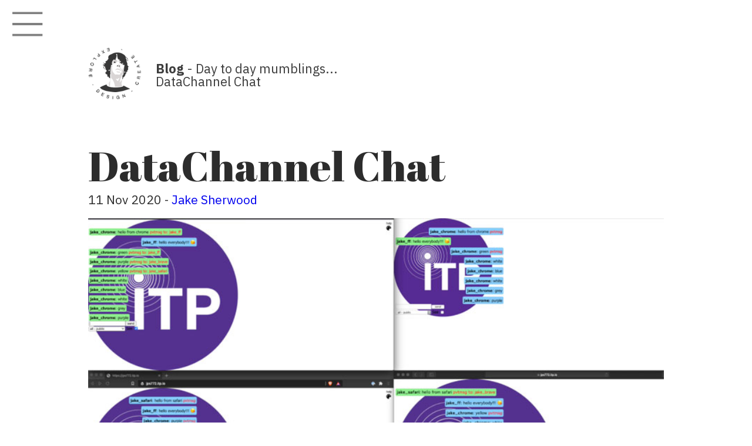

--- FILE ---
content_type: text/html; charset=utf-8
request_url: https://jakesherwood.com/blog/liveweb/datachannels-chat
body_size: 4023
content:
<!doctype html>

<html lang="en">

<head>
<!-- Global site tag (gtag.js) - Google Analytics -->
<script async src="https://www.googletagmanager.com/gtag/js?id=UA-127854682-1"></script>
<script>
  window.dataLayer = window.dataLayer || [];
  function gtag(){dataLayer.push(arguments);}
  gtag('js', new Date());

  gtag('config', 'UA-127854682-1');
</script>
<script>var clicky_site_ids = clicky_site_ids || []; clicky_site_ids.push(101159742);</script>
<script async src="//static.getclicky.com/js"></script>
<meta http-equiv="content-type" content="text/html; charset=UTF-8" />

<title>DataChannel Chat</title>
<link type="application/atom+xml" rel="alternate" href="https://jakesherwood.com/blog/feed.xml" title="jakesherwood.com" />
<!-- Begin Jekyll SEO tag v2.6.1 -->
<title>DataChannel Chat | jakesherwood.com</title>
<meta name="generator" content="Jekyll v3.9.0" />
<meta property="og:title" content="DataChannel Chat" />
<meta name="author" content="jake" />
<meta property="og:locale" content="en_US" />
<meta name="description" content="DataChannel Chat DataChannel Chat w/ Private Messages" />
<meta property="og:description" content="DataChannel Chat DataChannel Chat w/ Private Messages" />
<link rel="canonical" href="https://jakesherwood.com/blog/liveweb/datachannels-chat/" />
<meta property="og:url" content="https://jakesherwood.com/blog/liveweb/datachannels-chat/" />
<meta property="og:site_name" content="jakesherwood.com" />
<meta property="og:type" content="article" />
<meta property="article:published_time" content="2020-11-11T00:00:00-05:00" />
<script type="application/ld+json">
{"author":{"@type":"Person","name":"jake"},"headline":"DataChannel Chat","dateModified":"2020-11-11T00:00:00-05:00","datePublished":"2020-11-11T00:00:00-05:00","description":"DataChannel Chat DataChannel Chat w/ Private Messages","url":"https://jakesherwood.com/blog/liveweb/datachannels-chat/","@type":"BlogPosting","mainEntityOfPage":{"@type":"WebPage","@id":"https://jakesherwood.com/blog/liveweb/datachannels-chat/"},"@context":"https://schema.org"}</script>
<!-- End Jekyll SEO tag -->


<meta name="description" content="creative interpretation and creation as seen through my mind" />
<meta name="viewport" content="width=device-width, initial-scale=1, maximum-scale=1" />

<link rel="stylesheet" href="https://jakesherwood.com/scss/mobile_full_test_new.css" media="screen" type="text/css" />
<link rel="stylesheet" href="https://jakesherwood.com/scss/tablet_full.css" media="only screen and (min-width:700px)" type="text/css" />
<link rel="stylesheet" href="https://jakesherwood.com/scss/desktop_full.css" media="only screen and (min-width:1100px)" type="text/css" />
<link rel="stylesheet" href="https://jakesherwood.com/css/slideoutjs.css" type="text/css">

<link rel="stylesheet" href="https://fonts.googleapis.com/css?family=Abril+Fatface" />
<link rel="stylesheet" href="https://fonts.googleapis.com/css?family=Source+Sans+Pro:300,600" />

<link rel="stylesheet" type="text/css" href="https://jakesherwood.com/css/jquery.fancybox.min.css">
<link rel="stylesheet" href="/blog/assets/css/styles.css"> <!-- this is blog style sheet -->
<!--[if lt IE 9]>
<script src="js/html5.js"></script>
<link rel="stylesheet" href="https://jakesherwood.com/scss/tablet.css" media="screen" type="text/css" />
<link rel="stylesheet" href="https://jakesherwood.com/scss/desktop.css" media="screen" type="text/css" />
<![endif]-->

<meta property="og:type" content="website" />

</head>

<body>
<nav id="menu" class="menu">
  <header>
    <ul class="menu-section-list">
    <li><a href="https://jakesherwood.com/">Home</a></li>
    <li><a href="https://jakesherwood.com/recent.html">Recent Work</a></li>
    <li><a href="https://jakesherwood.com/illustration.html">Illustration</a></li>
    <li><a href="https://jakesherwood.com/feed.html">Explore</a></li>
  	<li><a href="https://jakesherwood.com/webdev.html">Web/Dev</a></li>
  	<li><a href="https://jakesherwood.com/sk8.html">Skate</a></li>
  	<li><a href="/blog/">Blog</a></li>
  	</ul>
  </header>
</nav>

<main id="panel">
	<button class="toggle-button btn-hamburger"><!--☰--></button>
<section class="masthead">
  <div class="wrap">
    <header>
     <div class="ident">Lucid Projects</div>
      <a href="/blog/"><div class="jake-head">
    </div></a>
    </header>
   
     <p class="title"><strong>Blog</strong> - Day to day mumblings...<br> DataChannel Chat </p>

  </div>
</section>
<!--/masthead-->

<section class="content">
  <div class="wrap blogcontent">
   
    <h1>DataChannel Chat</h1>
<!-- <p>11 Nov 2020 - jake</p> -->

<p>
  11 Nov 2020
  
  
    - <a href="/blog/authors/jake/"> Jake Sherwood</a>
  
<p>

  <p><img src="https://jakesherwood.com/blog/assets/images/datachannels_chat_hdr.jpg" class="post_img" alt="datachannels" />
<span class="imgsub">DataChannel Chat</span></p>

<p><strong>DataChannel Chat w/ Private Messages</strong><!--more--></p>

<p>We can do more than just send streams through simplepeer.js.  We can use <a href="https://github.com/feross/simple-peer#data-channels" target="_blank">data channels</a>.</p>

<p>The <code class="language-html highlighter-rouge">peer.send</code> method allows us to send a few different types:  String, Buffer, ArrayBufferView, ArrayBuffer, or Blob.</p>

<p>Building off the example from class I wanted to work with chat some more.</p>

<p>In class we had a simple example going that flashed a background color anytime a message was received.</p>

<p>I decided that to take that a little further and make it flash whatever color word was sent in the chat.</p>

<p>There are a few “easter egg” colors that will make further changes by setting background images etc.</p>

<p>I moved over some of my previous chat code to get local messages showing, choose/set and cookie username, style local and remote messages, tooltips etc.</p>

<p>I also added a right panel that shows all color options and hints to which ones have special functions.</p>

<p>The heavy lifting on this version was getting private messaging sorted it.</p>

<p>It seemed pretty straight forward, I could just set the value of the peer I wanted to message with a select. And instead of looping through all peers, I just send to which ever is selected in the dropdown.</p>

<figure class="highlight"><pre><code class="language-javascript" data-lang="javascript"><span class="k">if</span> <span class="p">(</span><span class="nx">chatSelectVal</span> <span class="o">!=</span> <span class="dl">'</span><span class="s1">all</span><span class="dl">'</span><span class="p">)</span> <span class="p">{</span>
	<span class="kd">let</span> <span class="nx">userIndex</span> <span class="o">=</span> <span class="nx">simplepeers</span><span class="p">.</span><span class="nx">findIndex</span><span class="p">(</span><span class="nx">u</span> <span class="o">=&gt;</span> <span class="nx">u</span><span class="p">.</span><span class="nx">user</span> <span class="o">==</span> <span class="nx">chatSelectVal</span><span class="p">);</span>

	<span class="kd">let</span> <span class="nx">prvData</span> <span class="o">=</span> <span class="p">{</span>
		<span class="na">data</span><span class="p">:</span> <span class="nx">data</span><span class="p">,</span>
		<span class="na">prv</span><span class="p">:</span> <span class="kc">true</span>
	<span class="p">};</span>
	<span class="kd">let</span> <span class="nx">stringPrvData</span> <span class="o">=</span> <span class="nx">JSON</span><span class="p">.</span><span class="nx">stringify</span><span class="p">(</span><span class="nx">prvData</span><span class="p">);</span>

	<span class="nx">simplepeers</span><span class="p">[</span><span class="nx">userIndex</span><span class="p">].</span><span class="nx">sendData</span><span class="p">(</span><span class="nx">stringPrvData</span><span class="p">,</span> <span class="nx">liveWebUser</span><span class="p">);</span>
	<span class="nx">myLocalMsg</span> <span class="o">=</span> <span class="dl">"</span><span class="s2">&lt;br&gt;&lt;div class=</span><span class="se">\"</span><span class="s2">localmsg</span><span class="se">\"</span><span class="s2">&gt;&lt;span class=</span><span class="se">\"</span><span class="s2">user</span><span class="se">\"</span><span class="s2">&gt;</span><span class="dl">"</span> <span class="o">+</span> <span class="nx">liveWebUser</span> <span class="o">+</span> <span class="dl">"</span><span class="s2">&lt;/span&gt;: </span><span class="dl">"</span> <span class="o">+</span> <span class="nx">prvData</span>
		<span class="p">.</span><span class="nx">data</span> <span class="o">+</span>
		<span class="dl">"</span><span class="s2">&lt;span class=</span><span class="se">\"</span><span class="s2">private_msg</span><span class="se">\"</span><span class="s2">&gt; pvtmsg to: </span><span class="dl">"</span> <span class="o">+</span> <span class="nx">chatSelectVal</span> <span class="o">+</span> <span class="dl">"</span><span class="s2">&lt;/span&gt;&lt;/div&gt;</span><span class="dl">"</span><span class="p">;</span>

<span class="p">}</span></code></pre></figure>

<p>That worked and properly send my private msg and showed my private msg style locally but getting the “message” to the peer that it was a private message and that it should use the private message style took a bit more work.</p>

<p>This is how I wanted it to look and the result after I eventually got it working.</p>

<p><a href="https://jakesherwood.com/blog/assets/images/datachannels_chat_pvtmsg.png" title="datachannel chat private message detail" class="lightbox-image"><img src="https://jakesherwood.com/blog/assets/images/datachannels_chat_pvtmsg.png" alt="" class="post_img" title="datachannel chat private message detail" />  </a><br />
<span class="imgsub">datachannel chat private message detail</span></p>

<p>I tried to send another value in the function call.  Something like true or false for private. message</p>

<figure class="highlight"><pre><code class="language-javascript" data-lang="javascript"><span class="nx">simplepeers</span><span class="p">[</span><span class="nx">i</span><span class="p">].</span><span class="nx">sendData</span><span class="p">(</span><span class="nx">stringPubData</span><span class="p">,</span> <span class="nx">liveWebUser</span><span class="p">,</span> <span class="kc">true</span><span class="p">);</span> <span class="c1">// true or false for pvt msg</span></code></pre></figure>

<p>That didn’t seem to work and after some time with the docs it looked like the <code class="language-html highlighter-rouge">peer.on('data', data =&gt; {})</code> can only receive the one ‘data’ attribute.</p>

<p>Ok, lets make a JSON object.</p>

<figure class="highlight"><pre><code class="language-javascript" data-lang="javascript"><span class="kd">let</span> <span class="nx">prvData</span> <span class="o">=</span> <span class="p">{</span>
	   <span class="na">data</span><span class="p">:</span> <span class="nx">data</span><span class="p">,</span>
	   <span class="na">prv</span><span class="p">:</span> <span class="kc">true</span>
   <span class="p">};</span></code></pre></figure>

<p>Sweet problem solved… nope.</p>

<p>I kept getting values like this.</p>

<figure class="highlight"><pre><code class="language-javascript" data-lang="javascript"><span class="nb">Uint8Array</span><span class="p">(</span><span class="mi">15</span><span class="p">)</span><span class="err"> </span><span class="p">[</span><span class="mi">91</span><span class="p">,</span> <span class="mi">111</span><span class="p">,</span> <span class="mi">98</span><span class="p">,</span> <span class="mi">106</span><span class="p">,</span> <span class="mi">101</span><span class="p">,</span> <span class="mi">99</span><span class="p">,</span> <span class="mi">116</span><span class="p">,</span> <span class="mi">32</span><span class="p">,</span> <span class="mi">79</span><span class="p">,</span> <span class="mi">98</span><span class="p">,</span> <span class="mi">106</span><span class="p">,</span> <span class="mi">101</span><span class="p">,</span> <span class="mi">99</span><span class="p">,</span> <span class="mi">116</span><span class="p">,</span> <span class="mi">93</span><span class="p">]</span></code></pre></figure>

<p>Umm… what the??!?</p>

<p>Console logging from the sending peer seemed to log my JSON properly.  Head scratching…</p>

<p>Back to the docs…</p>

<p>Looking further I see in the <code class="language-html highlighter-rouge">signal</code> examples it talks about stringfying the JSON before sending and then JSON.parse’ing it on the receiver side.</p>

<figure class="highlight"><pre><code class="language-javascript" data-lang="javascript"><span class="c1">// JSON.stringify sender msg</span>
<span class="kd">let</span> <span class="nx">prvData</span> <span class="o">=</span> <span class="p">{</span>
	<span class="na">data</span><span class="p">:</span> <span class="nx">data</span><span class="p">,</span>
	<span class="na">prv</span><span class="p">:</span> <span class="kc">true</span>
<span class="p">};</span>
<span class="kd">let</span> <span class="nx">stringPrvData</span> <span class="o">=</span> <span class="nx">JSON</span><span class="p">.</span><span class="nx">stringify</span><span class="p">(</span><span class="nx">prvData</span><span class="p">);</span>

<span class="p">...</span>

<span class="c1">// JSON.parse receiver msg</span>
<span class="kd">let</span> <span class="nx">recdData</span> <span class="o">=</span> <span class="nx">JSON</span><span class="p">.</span><span class="nx">parse</span><span class="p">(</span><span class="nx">theData</span><span class="p">);</span></code></pre></figure>

<p>And voila it worked.</p>

<p><a href="https://jakesherwood.com/blog/assets/images/datachannels_chat_privatechat.gif" title="datachannel chat private messages" class="lightbox-image"><img src="https://jakesherwood.com/blog/assets/images/datachannels_chat_privatechat.gif" alt="" class="post_img" title="datachannel chat private messages" />  </a><br />
<span class="imgsub">datachannel chat private messages</span></p>

<p>That was the meat of the project and hiccups on this one for me.  I was happy to get it sorted and learn a few things along the way.</p>

<p>To make it a little more fun, certain colors sent will set background images.  You can set them for the whole group, for individuals by private message, or for yourself by checking the “see” checkbox.</p>

<p><a href="https://jakesherwood.com/blog/assets/images/datachannels_chat_setbgs.gif" title="datachannel chat set backgrounds" class="lightbox-image"><img src="https://jakesherwood.com/blog/assets/images/datachannels_chat_setbgs.gif" alt="" class="post_img" title="datachannel chat set backgrounds" />  </a><br />
<span class="imgsub">datachannel chat set backgrounds</span></p>

<p>As mentioned above, I added tooltips to help the user understand the UI.  It seemed a little overbaring after a while so I added functionality to turn them off after 15 seconds.  If you get confused about what does what you can turn them back on by clicking help.</p>

<figure class="highlight"><pre><code class="language-javascript" data-lang="javascript"><span class="o">/</span> <span class="nx">turn</span> <span class="nx">off</span> <span class="nx">tooltips</span> <span class="nx">after</span> <span class="mi">15</span> <span class="nx">seconds</span>
<span class="c1">// destroy exampe found here.  modified to disable</span>
<span class="c1">// https://github.com/atomiks/tippyjs/issues/473#issuecomment-485055710</span>

<span class="kd">function</span> <span class="nx">hideTooltips</span><span class="p">()</span> <span class="p">{</span>
    <span class="nx">setTimeout</span><span class="p">(</span><span class="kd">function</span> <span class="p">()</span> <span class="p">{</span>
        <span class="c1">// tippy.hideAll();</span>
        <span class="p">[...</span><span class="nb">document</span><span class="p">.</span><span class="nx">querySelectorAll</span><span class="p">(</span><span class="dl">'</span><span class="s1">*</span><span class="dl">'</span><span class="p">)].</span><span class="nx">forEach</span><span class="p">(</span><span class="nx">node</span> <span class="o">=&gt;</span> <span class="p">{</span>
            <span class="k">if</span> <span class="p">(</span><span class="nx">node</span><span class="p">.</span><span class="nx">_tippy</span><span class="p">)</span> <span class="p">{</span>
                <span class="nx">node</span><span class="p">.</span><span class="nx">_tippy</span><span class="p">.</span><span class="nx">disable</span><span class="p">();</span>
            <span class="p">}</span>
        <span class="p">});</span>
    <span class="p">},</span> <span class="mi">15000</span><span class="p">);</span>
<span class="p">}</span>

<span class="nx">hideTooltips</span><span class="p">();</span>

<span class="kd">function</span> <span class="nx">showTooltips</span><span class="p">()</span> <span class="p">{</span>
    <span class="p">[...</span><span class="nb">document</span><span class="p">.</span><span class="nx">querySelectorAll</span><span class="p">(</span><span class="dl">'</span><span class="s1">*</span><span class="dl">'</span><span class="p">)].</span><span class="nx">forEach</span><span class="p">(</span><span class="nx">node</span> <span class="o">=&gt;</span> <span class="p">{</span>
        <span class="k">if</span> <span class="p">(</span><span class="nx">node</span><span class="p">.</span><span class="nx">_tippy</span><span class="p">)</span> <span class="p">{</span>
            <span class="nx">node</span><span class="p">.</span><span class="nx">_tippy</span><span class="p">.</span><span class="nx">enable</span><span class="p">();</span>
        <span class="p">}</span>
    <span class="p">});</span>

    <span class="nx">hideTooltips</span><span class="p">();</span>
<span class="p">}</span></code></pre></figure>

<p><a href="https://jakesherwood.com/blog/assets/images/datachannels_chat_tooltips.gif" title="datachannel chat tooltips" class="lightbox-image"><img src="https://jakesherwood.com/blog/assets/images/datachannels_chat_tooltips.gif" alt="" class="post_img" title="datachannel chat tooltips" />  </a><br />
<span class="imgsub">datachannel chat tooltips</span></p>

<p><a href="https://github.com/lucidprojects/liveweb/tree/master/datachannels_chat" target="_blank">Github code here.</a></p>

<script type="text/javascript" src="https://jakesherwood.com/blog/js/lightbox.js"></script>

<link rel="stylesheet" href="https://jakesherwood.com/blog/assets/css/lightbox.css" />


  
  <div class="post-categories">
  
  
  categories: <a href="/blog/categories/#liveweb">liveweb</a>
  
  
</div>
  
  
  
    <!-- Disqus comments section goes here (if comments are enabled) -->
 
     
 <div class="comments">
 <div id="disqus_thread"></div>
     
 <script type="text/javascript">
     
 /* * * STOP! * * */
 /* You shouldn't need to edit ANYTHING below to get this working! */
 /* Instead, edit the key `disqus.shortname` in _config.yml */
     
 var disqus_config = function (){
 this.page.url = 'https://jakesherwood.com/blog/https://jakesherwood.com/blog/liveweb/datachannels-chat/';
 this.page.identifier = 'https://jakesherwood.com/blog//liveweb/datachannels-chat/';
 };
     
 (function() {
 var d = document, s = d.createElement('script');
 s.type = 'text/javascript'; s.async = true;
 s.src = 'https://jakesherwood-com.disqus.com/embed.js';
 s.setAttribute('data-timestamp', +new Date());
 (d.head || d.body).appendChild(s);
 })();
    
 </script>
 <noscript>Please enable JavaScript to view the <a href="http://disqus.com/?ref_noscript">comments powered by Disqus.</a></noscript>
 </div>
     
 
  

<form style="border-top:1px solid #ccc;padding:3px;text-align:center; margin-top:75px" action="https://feedburner.google.com/fb/a/mailverify" method="post" target="popupwindow" onsubmit="window.open('https://feedburner.google.com/fb/a/mailverify?uri=JakeSherwoodBlog', 'popupwindow', 'scrollbars=yes,width=550,height=520');return true"><p>join me on this crazy ride. enter your email:</p><p><input type="text" style="width:140px" name="email"/></p><input type="hidden" value="JakeSherwoodBlog" name="uri"/><input type="hidden" name="loc" value="en_US"/><input type="submit" value="Subscribe" /></form>	


<script>
var tables, i;
tables = document.getElementsByTagName('table');
for (i=0;i<tables.length;i++) {
  tables[i].className = 'table table-striped';
}
</script>
  </div>
</section>


<section class="contact bg-color" data-color="green">
  <div class="wrap">
    <h4><span class="l1"><span><span class="maily">contact [at] jakesherwood [dot] com</span></span></span></h4>
    <p class="l3"><span>contact me if you'd like to work together</span></p>

  </div>
</section>
</main>

<!--/contact-->
	<script src="https://cdnjs.cloudflare.com/ajax/libs/jquery/1.12.4/jquery.min.js"></script>
	<script src="https://cdnjs.cloudflare.com/ajax/libs/slideout/1.0.1/slideout.min.js"></script>
	
 <!-- CORE BOOTSTRAP LIBRARY -->
 <script src="https://jakesherwood.com/js/bootstrap.min.js"></script>
 <!-- <script src="js/responsiveslides.min.js"></script>-->
 <script src="https://jakesherwood.com/js/jquery.fancybox.min.js"></script>
<script src="/blog/assets/js/custom_scripts.js"></script>

</body>
</html>


--- FILE ---
content_type: text/css; charset=utf-8
request_url: https://jakesherwood.com/scss/mobile_full_test_new.css
body_size: 1573
content:
@-webkit-keyframes bottom-to-top{
    0%{
        opacity:0;
        transform:translateY(100%)
    }
    100%{
        opacity:1;
        transform:translateY(0)
    }
}
@-moz-keyframes bottom-to-top{
    0%{
        opacity:0;
        transform:translateY(100%)
    }
    100%{
        opacity:1;
        transform:translateY(0)
    }
}
@-o-keyframes bottom-to-top{
    0%{
        opacity:0;
        transform:translateY(100%)
    }
    100%{
        opacity:1;
        transform:translateY(0)
    }
}
@keyframes bottom-to-top{
    0%{
        opacity:0;
        transform:translateY(100%)
    }
    100%{
        opacity:1;
        transform:translateY(0)
    }
}


@-webkit-keyframes rotate-in{
    0%{
        opacity:0;
        transform:rotate(-90deg)
    }
    100%{
        opacity:1;
        transform:rotate(10deg)
    }
}
@-moz-keyframes rotate-in{
    0%{
        opacity:0;
        transform:rotate(-90deg)
    }
    100%{
        opacity:1;
        transform:rotate(10deg)
    }
}
@-o-keyframes rotate-in{
    0%{
        opacity:0;
        transform:rotate(-90deg)
    }
    100%{
        opacity:1;
        transform:rotate(10deg)
    }
}
@keyframes rotate-in{
    0%{
        opacity:0;
        transform:rotate(-90deg)
    }
    100%{
        opacity:1;
        transform:rotate(10deg)
    }
}

@-webkit-keyframes reveal-up{
    0%{
        height:100%
    }
    100%{
        height:0
    }
}
@-moz-keyframes reveal-up{
    0%{
        height:100%
    }
    100%{
        height:0
    }
}
@-o-keyframes reveal-up{
    0%{
        height:100%
    }
    100%{
        height:0
    }
}
@keyframes reveal-up{
    0%{
        height:100%
    }
    100%{
        height:0
    }
}
@-webkit-keyframes wipe-up{
    0%{
        transform:translateY(100%)
    }
    100%{
        transform:translateY(0)
    }
}
@-moz-keyframes wipe-up{
    0%{
        transform:translateY(100%)
    }
    100%{
        transform:translateY(0)
    }
}
@-o-keyframes wipe-up{
    0%{
        transform:translateY(100%)
    }
    100%{
        transform:translateY(0)
    }
}
@keyframes wipe-up{
    0%{
        transform:translateY(100%)
    }
    100%{
        transform:translateY(0)
    }
}
@-webkit-keyframes wipe-up-in{
    0%{
        opacity:0;
        transform:translateY(100%)
    }
    100%{
        opacity:1;
        transform:translateY(0)
    }
}
@-moz-keyframes wipe-up-in{
    0%{
        opacity:0;
        transform:translateY(100%)
    }
    100%{
        opacity:1;
        transform:translateY(0)
    }
}
@-o-keyframes wipe-up-in{
    0%{
        opacity:0;
        transform:translateY(100%)
    }
    100%{
        opacity:1;
        transform:translateY(0)
    }
}
@keyframes wipe-up-in{
    0%{
        opacity:0;
        transform:translateY(100%)
    }
    100%{
        opacity:1;
        transform:translateY(0)
    }
}
@-webkit-keyframes fade-in{
    0%{
        opacity:0
    }
    100%{
        opacity:1
    }
}
@-moz-keyframes fade-in{
    0%{
        opacity:0
    }
    100%{
        opacity:1
    }
}
@-o-keyframes fade-in{
    0%{
        opacity:0
    }
    100%{
        opacity:1
    }
}
@keyframes fade-in{
    0%{
        opacity:0
    }
    100%{
        opacity:1
    }
}
html,body,h1,h2,h3,h4,h5,h6,p,a,blockquote,cite,ol,ul,li,fieldset,form,label,img,div,dl,dt,dd{
    margin:0;
    padding:0;
    border:0;
    -webkit-tap-highlight-color:#0000
}
html{
    -webkit-font-smoothing:antialiased;
    text-rendering:optimizeLegibility
}
html,body{
    overflow-x:hidden
}
body{
    font-family:source sans pro,arial,sans-serif;
    /* font-family: Arial, Helvetica, sans-serif; */
    font-weight:300;
    font-size:62.5%;
    color:#2c2c2c;
    transition:background-color .8s ease
}
.color-white{
    background-color:#fff
}
.color-green{
    background-color:#bfd7d9
}
.color-green .owl-bios .social-links li a,.color-green .owl-bios .social-links li a:hover{
    background-color:#bfd7d9
}
.preload *{
    transition:none!important;
    -webkit-transition:none!important;
    -moz-transition:none!important;
    -ms-transition:none!important;
    -o-transition:none!important
}
section{
    width:100%;
    float:left;
    clear:both
}
.wrap{
    width:80%;
    padding:0 10%
}
a{
    text-decoration:none;
/*    transition:all .4s ease; */
    cursor:pointer
}
h1{
    font-family:abril fatface,georgia,serif;
    font-weight:400;
    font-style:normal;
    font-size:4em;
    line-height:54px
}
h2,h3{
    font-family:abril fatface,georgia,serif;
    font-weight:400;
    font-style:normal;
    font-size:1.8em;
    line-height:22px
}
h4{
    font-family:abril fatface,georgia,serif;
    font-weight:400;
    font-style:normal;
    font-size:2.6em;
    line-height:36px
}

.archive-item h4 {
    font-family: inherit;
    font-size: 1.8em !important;
    line-height:22px;
}

p,li{
    font-size:1.7em;
    line-height:32px
}
p strong,li strong{
    font-weight:600
}


.jake-head{
display:block;
background-image:url(../images/jake_head_sml.png);
width: 110px;
    height: 110px;
    position: relative;
    top: -130px;
    left: 16px;
mix-blend-mode: multiply;
-webkit-background-size: contain;
background-size:contain ;
	background-repeat: no-repeat;
}



.masthead{
    margin-bottom:40px
}
.masthead h1{
    margin:0 0 25px;
    clear:both
}
.masthead header{
    margin:45px 12% 5px 0;
    /*float:right;*/
    position:relative;
	z-index:300;
}
.masthead header .ident{
    text-indent:-9999px;
    display:block;
    background-image:url("../images/design-craete-explore.png");
    background-size:140px 140px;
    width:140px;
    height:140px
}
.og_sec, .cats{
    position:relative;
    overflow:hidden
}
.og_sec .ac,.og_sec .mf, .cats .ac, .cats .mf{
    width:100%;
    height:300px;
    background-size:cover;
    background-position:50%;
    position:relative
}

.og_sec .illustrtion,.og_sec .design, .cats .ac, .cats .mf{
    width:100%;
    height:300px;
    background-size:cover;
    background-position:50%;
    position:relative
}




.og_sec .ac .reveal,.og_sec .mf .reveal{
    position:absolute;
    top:0;
    left:0;
    width:100%;
    height:100%;
    background-color:#fff
}


.og_sec .illustration .reveal,.og_sec .design .reveal{
    position:absolute;
    top:0;
    left:0;
    width:100%;
    height:100%;
    background-color:#fff
}


.og_sec .recent {
    background-image: url("../images/recent_sec_color.jpg");
    background-repeat: no-repeat;
    -webkit-filter: grayscale(100%) brightness(120%);
    filter: grayscale(100%) brightness(120%);
    /* display:none*/
}

.og_sec .blog {
    background-image: url("../images/blog_sec_color.jpg");
    background-repeat: no-repeat;
    -webkit-filter: grayscale(100%) brightness(120%);
    filter: grayscale(100%) brightness(120%);
    /* display:none*/
}


.og_sec .design{
    background-image:url("../images/design_sec_color.jpg");
    background-repeat:no-repeat;
	-webkit-filter: grayscale(100%) brightness(120%);
	filter: grayscale(100%) brightness(120%);
   /* display:none*/
}
.og_sec .illustration{
    background-image:url("../images/illustration_sec_color.jpg");
    background-repeat:no-repeat;
	-webkit-filter: grayscale(100%) brightness(120%);
	filter: grayscale(100%) brightness(120%);
	/* display:none*/
}

.og_sec .sk8{
    background-image:url("../images/sk8_sec_color.jpg");
	background-repeat:no-repeat;
	-webkit-filter: grayscale(100%) brightness(120%);
	filter: grayscale(100%) brightness(120%);
   /* display:none*/
}
.og_sec .fineart{
    background-image:url("../images/fineart_sec_color.jpg");
    background-repeat:no-repeat;
	-webkit-filter: grayscale(100%) brightness(120%);
	filter: grayscale(100%) brightness(120%);
	/* display:none*/
}

.og_sec .build{
    background-image:url("../images/webdev_sec_color.jpg");
	background-repeat:no-repeat;
	-webkit-filter: grayscale(100%) brightness(120%);
	filter: grayscale(100%) brightness(120%);
   /* display:none*/
}
.og_sec .feed{
    background-image:url("../images/explore_sec_color.jpg");
    background-repeat:no-repeat;
	-webkit-filter: grayscale(100%) brightness(120%);
	filter: grayscale(100%) brightness(120%);
	/* display:none*/
}


.og_sec .ill{
    -webkit-filter: grayscale(100%) brightness(120%);
	filter: grayscale(100%) brightness(120%);
	/* display:none*/
}


.sec_left, .sec_right{
    -webkit-filter: grayscale(100%) brightness(120%);
	filter: grayscale(100%) brightness(120%);
	/* display:none*/
}

.ill{
	overflow:hidden;
}


@media only screen and (min-width:814px){

.ac:hover, .mf:hover, .recent:hover, .blog:hover, .illustration:hover, .design:hover, .sk8:hover, .fineart:hover, .build:hover, .feed:hover, .sec_left:hover, .sec_right:hover{
	-webkit-filter: grayscale(0%) brightness(100%);
	filter: grayscale(0%) brightness(100%);
}

}


.contact{
    padding:40px 0 60px
}
.contact h4{
    margin-bottom:15px
}
.contact h4 a{
    color:#2c2c2c
}
.contact h4 a:hover{
    color:rgba(44,44,44,.5)
}

.l1,.l2,.l3,.l4{
    overflow:hidden;
    display:block
}
.l1 span,.l1 li,.l2 span,.l2 li,.l3 span,.l3 li,.l4 span,.l4 li{
    /*transform:translateY(100%);*/
    display:block;
}


.in-view.masthead h1{
/*.in-view.masthead{*/
    -webkit-animation-delay:.4s;
    -webkit-animation-duration:1s;
    -webkit-animation-name:bottom-to-top;
    -webkit-animation-fill-mode:forwards;
    -webkit-animation-timing-function:cubic-bezier(0.215,0.61,0.355,1);
    -moz-animation-delay:.4s;
    -moz-animation-duration:1s;
    -moz-animation-name:bottom-to-top;
    -moz-animation-fill-mode:forwards;
    -moz-animation-timing-function:cubic-bezier(0.215,0.61,0.355,1);
    -o-animation-delay:.4s;
    -o-animation-duration:1s;
    -o-animation-name:bottom-to-top;
    -o-animation-fill-mode:forwards;
    -o-animation-timing-function:cubic-bezier(0.215,0.61,0.355,1);
    animation-delay:.4s;
    animation-duration:1s;
    animation-name:bottom-to-top;
    animation-fill-mode:forwards;
    animation-timing-function:cubic-bezier(0.215,0.61,0.355,1);
    opacity:0
}
.in-view.masthead p{
    -webkit-animation-delay:.8s;
    -webkit-animation-duration:1s;
    -webkit-animation-name:bottom-to-top;
    -webkit-animation-fill-mode:forwards;
    -webkit-animation-timing-function:cubic-bezier(0.215,0.61,0.355,1);
    -moz-animation-delay:.8s;
    -moz-animation-duration:1s;
    -moz-animation-name:bottom-to-top;
    -moz-animation-fill-mode:forwards;
    -moz-animation-timing-function:cubic-bezier(0.215,0.61,0.355,1);
    -o-animation-delay:.8s;
    -o-animation-duration:1s;
    -o-animation-name:bottom-to-top;
    -o-animation-fill-mode:forwards;
    -o-animation-timing-function:cubic-bezier(0.215,0.61,0.355,1);
    animation-delay:.8s;
    animation-duration:1s;
    animation-name:bottom-to-top;
    animation-fill-mode:forwards;
    animation-timing-function:cubic-bezier(0.215,0.61,0.355,1);
    opacity:0
}
.in-view.masthead .ident{
    -webkit-animation-delay:.6s;
    -webkit-animation-duration:1s;
    -webkit-animation-name:rotate-in;
    -webkit-animation-fill-mode:forwards;
    -webkit-animation-timing-function:cubic-bezier(0.215,0.61,0.355,1);
    -moz-animation-delay:.6s;
    -moz-animation-duration:1s;
    -moz-animation-name:rotate-in;
    -moz-animation-fill-mode:forwards;
    -moz-animation-timing-function:cubic-bezier(0.215,0.61,0.355,1);
    -o-animation-delay:.6s;
    -o-animation-duration:1s;
    -o-animation-name:rotate-in;
    -o-animation-fill-mode:forwards;
    -o-animation-timing-function:cubic-bezier(0.215,0.61,0.355,1);
    animation-delay:.6s;
    animation-duration:1s;
    animation-name:rotate-in;
    animation-fill-mode:forwards;
    animation-timing-function:cubic-bezier(0.215,0.61,0.355,1);
    opacity:0
}
.in-view.masthead .jake-head{
    -webkit-animation-delay:.9s;
    -webkit-animation-duration:1s;
    -webkit-animation-name:fade-in;
    -webkit-animation-fill-mode:forwards;
    -webkit-animation-timing-function:ease;
    -moz-animation-delay:.9s;
    -moz-animation-duration:1s;
    -moz-animation-name:fade-in;
    -moz-animation-fill-mode:forwards;
    -moz-animation-timing-function:ease;
    -o-animation-delay:.9s;
    -o-animation-duration:1s;
    -o-animation-name:fade-in;
    -o-animation-fill-mode:forwards;
    -o-animation-timing-function:ease;
    animation-delay:.9s;
    animation-duration:1s;
    animation-name:fade-in;
    animation-fill-mode:forwards;
    animation-timing-function:ease;
    opacity:0
}




@media only screen and (min-width:814px){






.in-view .recent .reveal {
    -webkit-animation-delay: 0s;
    -webkit-animation-duration: 2s;
    -webkit-animation-name: reveal-up;
    -webkit-animation-fill-mode: forwards;
    -webkit-animation-timing-function: cubic-bezier(0.29, 0.685, 0, 1);
    -moz-animation-delay: 0s;
    -moz-animation-duration: 2s;
    -moz-animation-name: reveal-up;
    -moz-animation-fill-mode: forwards;
    -moz-animation-timing-function: cubic-bezier(0.29, 0.685, 0, 1);
    -o-animation-delay: 0s;
    -o-animation-duration: 2s;
    -o-animation-name: reveal-up;
    -o-animation-fill-mode: forwards;
    -o-animation-timing-function: cubic-bezier(0.29, 0.685, 0, 1);
    animation-delay: 0s;
    animation-duration: 2s;
    animation-name: reveal-up;
    animation-fill-mode: forwards;
    animation-timing-function: cubic-bezier(0.29, 0.685, 0, 1)
}

.in-view .blog .reveal {
    -webkit-animation-delay: .5s;
    -webkit-animation-duration: 1.8s;
    -webkit-animation-name: reveal-up;
    -webkit-animation-fill-mode: forwards;
    -webkit-animation-timing-function: cubic-bezier(0.29, 0.685, 0, 1);
    -moz-animation-delay: .5s;
    -moz-animation-duration: 1.8s;
    -moz-animation-name: reveal-up;
    -moz-animation-fill-mode: forwards;
    -moz-animation-timing-function: cubic-bezier(0.29, 0.685, 0, 1);
    -o-animation-delay: .5s;
    -o-animation-duration: 1.8s;
    -o-animation-name: reveal-up;
    -o-animation-fill-mode: forwards;
    -o-animation-timing-function: cubic-bezier(0.29, 0.685, 0, 1);
    animation-delay: .5s;
    animation-duration: 1.8s;
    animation-name: reveal-up;
    animation-fill-mode: forwards;
    animation-timing-function: cubic-bezier(0.29, 0.685, 0, 1)
}

.in-view .illustration .reveal{
    -webkit-animation-delay:0s;
    -webkit-animation-duration:2s;
    -webkit-animation-name:reveal-up;
    -webkit-animation-fill-mode:forwards;
    -webkit-animation-timing-function:cubic-bezier(0.29,0.685,0,1);
    -moz-animation-delay:0s;
    -moz-animation-duration:2s;
    -moz-animation-name:reveal-up;
    -moz-animation-fill-mode:forwards;
    -moz-animation-timing-function:cubic-bezier(0.29,0.685,0,1);
    -o-animation-delay:0s;
    -o-animation-duration:2s;
    -o-animation-name:reveal-up;
    -o-animation-fill-mode:forwards;
    -o-animation-timing-function:cubic-bezier(0.29,0.685,0,1);
    animation-delay:0s;
    animation-duration:2s;
    animation-name:reveal-up;
    animation-fill-mode:forwards;
    animation-timing-function:cubic-bezier(0.29,0.685,0,1)
}

.in-view .feed .reveal{
    -webkit-animation-delay:.5s;
    -webkit-animation-duration:1.8s;
    -webkit-animation-name:reveal-up;
    -webkit-animation-fill-mode:forwards;
    -webkit-animation-timing-function:cubic-bezier(0.29,0.685,0,1);
    -moz-animation-delay:.5s;
    -moz-animation-duration:1.8s;
    -moz-animation-name:reveal-up;
    -moz-animation-fill-mode:forwards;
    -moz-animation-timing-function:cubic-bezier(0.29,0.685,0,1);
    -o-animation-delay:.5s;
    -o-animation-duration:1.8s;
    -o-animation-name:reveal-up;
    -o-animation-fill-mode:forwards;
    -o-animation-timing-function:cubic-bezier(0.29,0.685,0,1);
    animation-delay:.5s;
    animation-duration:1.8s;
    animation-name:reveal-up;
    animation-fill-mode:forwards;
    animation-timing-function:cubic-bezier(0.29,0.685,0,1)
}


.in-view .design .reveal{
    -webkit-animation-delay:.4s;
    -webkit-animation-duration:1.5s;
    -webkit-animation-name:reveal-up;
    -webkit-animation-fill-mode:forwards;
    -webkit-animation-timing-function:cubic-bezier(0.29,0.685,0,1);
    -moz-animation-delay:.4s;
    -moz-animation-duration:1.5s;
    -moz-animation-name:reveal-up;
    -moz-animation-fill-mode:forwards;
    -moz-animation-timing-function:cubic-bezier(0.29,0.685,0,1);
    -o-animation-delay:.4s;
    -o-animation-duration:1.5s;
    -o-animation-name:reveal-up;
    -o-animation-fill-mode:forwards;
    -o-animation-timing-function:cubic-bezier(0.29,0.685,0,1);
    animation-delay:.4s;
    animation-duration:1.5s;
    animation-name:reveal-up;
    animation-fill-mode:forwards;
    animation-timing-function:cubic-bezier(0.29,0.685,0,1)
}




.in-view .build .reveal{
    -webkit-animation-delay:1s;
    -webkit-animation-duration:2s;
    -webkit-animation-name:reveal-up;
    -webkit-animation-fill-mode:forwards;
    -webkit-animation-timing-function:cubic-bezier(0.29,0.685,0,1);
    -moz-animation-delay:1s;
    -moz-animation-duration:2s;
    -moz-animation-name:reveal-up;
    -moz-animation-fill-mode:forwards;
    -moz-animation-timing-function:cubic-bezier(0.29,0.685,0,1);
    -o-animation-delay:1s;
    -o-animation-duration:2s;
    -o-animation-name:reveal-up;
    -o-animation-fill-mode:forwards;
    -o-animation-timing-function:cubic-bezier(0.29,0.685,0,1);
    animation-delay:1s;
    animation-duration:2s;
    animation-name:reveal-up;
    animation-fill-mode:forwards;
    animation-timing-function:cubic-bezier(0.29,0.685,0,1)
}

.in-view .sk8 .reveal{
    -webkit-animation-delay:1.75s;
    -webkit-animation-duration:2s;
    -webkit-animation-name:reveal-up;
    -webkit-animation-fill-mode:forwards;
    -webkit-animation-timing-function:cubic-bezier(0.29,0.685,0,1);
    -moz-animation-delay:1.75s;
    -moz-animation-duration:2s;
    -moz-animation-name:reveal-up;
    -moz-animation-fill-mode:forwards;
    -moz-animation-timing-function:cubic-bezier(0.29,0.685,0,1);
    -o-animation-delay:1.75s;
    -o-animation-duration:2s;
    -o-animation-name:reveal-up;
    -o-animation-fill-mode:forwards;
    -o-animation-timing-function:cubic-bezier(0.29,0.685,0,1);
    animation-delay:1.75s;
    animation-duration:2s;
    animation-name:reveal-up;
    animation-fill-mode:forwards;
    animation-timing-function:cubic-bezier(0.29,0.685,0,1)
}




.in-view .l1 span{
    -webkit-animation-delay:.4s;
    -webkit-animation-duration:1s;
    -webkit-animation-name:wipe-up;
    -webkit-animation-fill-mode:forwards;
    -webkit-animation-timing-function:cubic-bezier(0.215,0.61,0.355,1);
    -moz-animation-delay:.4s;
    -moz-animation-duration:1s;
    -moz-animation-name:wipe-up;
    -moz-animation-fill-mode:forwards;
    -moz-animation-timing-function:cubic-bezier(0.215,0.61,0.355,1);
    -o-animation-delay:.4s;
    -o-animation-duration:1s;
    -o-animation-name:wipe-up;
    -o-animation-fill-mode:forwards;
    -o-animation-timing-function:cubic-bezier(0.215,0.61,0.355,1);
    animation-delay:.4s;
    animation-duration:1s;
    animation-name:wipe-up;
    animation-fill-mode:forwards;
    animation-timing-function:cubic-bezier(0.215,0.61,0.355,1)
}

.in-view .l3 span{
    opacity:0;
    -webkit-animation-delay:1s;
    -webkit-animation-duration:1s;
    -webkit-animation-name:wipe-up-in;
    -webkit-animation-fill-mode:forwards;
    -webkit-animation-timing-function:cubic-bezier(0.215,0.61,0.355,1);
    -moz-animation-delay:1s;
    -moz-animation-duration:1s;
    -moz-animation-name:wipe-up-in;
    -moz-animation-fill-mode:forwards;
    -moz-animation-timing-function:cubic-bezier(0.215,0.61,0.355,1);
    -o-animation-delay:1s;
    -o-animation-duration:1s;
    -o-animation-name:wipe-up-in;
    -o-animation-fill-mode:forwards;
    -o-animation-timing-function:cubic-bezier(0.215,0.61,0.355,1);
    animation-delay:1s;
    animation-duration:1s;
    animation-name:wipe-up-in;
    animation-fill-mode:forwards;
    animation-timing-function:cubic-bezier(0.215,0.61,0.355,1)
}



}



@media only screen and (max-width:420px){
	h4{
		font-size:2.3em !important;
	}

}


--- FILE ---
content_type: text/css; charset=utf-8
request_url: https://jakesherwood.com/scss/tablet_full.css
body_size: 62
content:
@-webkit-keyframes bottom-to-top{
    0%{
        opacity:0;
        transform:translateY(100%)
    }
    100%{
        opacity:1;
        transform:translateY(0)
    }
}
@-moz-keyframes bottom-to-top{
    0%{
        opacity:0;
        transform:translateY(100%)
    }
    100%{
        opacity:1;
        transform:translateY(0)
    }
}
@-o-keyframes bottom-to-top{
    0%{
        opacity:0;
        transform:translateY(100%)
    }
    100%{
        opacity:1;
        transform:translateY(0)
    }
}
@keyframes bottom-to-top{
    0%{
        opacity:0;
        transform:translateY(100%)
    }
    100%{
        opacity:1;
        transform:translateY(0)
    }
}

@-webkit-keyframes rotate-in{
    0%{
        opacity:0;
        transform:rotate(-90deg)
    }
    100%{
        opacity:1;
        transform:rotate(10deg)
    }
}
@-moz-keyframes rotate-in{
    0%{
        opacity:0;
        transform:rotate(-90deg)
    }
    100%{
        opacity:1;
        transform:rotate(10deg)
    }
}
@-o-keyframes rotate-in{
    0%{
        opacity:0;
        transform:rotate(-90deg)
    }
    100%{
        opacity:1;
        transform:rotate(10deg)
    }
}
@keyframes rotate-in{
    0%{
        opacity:0;
        transform:rotate(-90deg)
    }
    100%{
        opacity:1;
        transform:rotate(10deg)
    }
}

@-webkit-keyframes reveal-up{
    0%{
        height:100%
    }
    100%{
        height:0
    }
}
@-moz-keyframes reveal-up{
    0%{
        height:100%
    }
    100%{
        height:0
    }
}
@-o-keyframes reveal-up{
    0%{
        height:100%
    }
    100%{
        height:0
    }
}
@keyframes reveal-up{
    0%{
        height:100%
    }
    100%{
        height:0
    }
}
@-webkit-keyframes wipe-up{
    0%{
        transform:translateY(100%)
    }
    100%{
        transform:translateY(0)
    }
}
@-moz-keyframes wipe-up{
    0%{
        transform:translateY(100%)
    }
    100%{
        transform:translateY(0)
    }
}
@-o-keyframes wipe-up{
    0%{
        transform:translateY(100%)
    }
    100%{
        transform:translateY(0)
    }
}
@keyframes wipe-up{
    0%{
        transform:translateY(100%)
    }
    100%{
        transform:translateY(0)
    }
}
@-webkit-keyframes wipe-up-in{
    0%{
        opacity:0;
        transform:translateY(100%)
    }
    100%{
        opacity:1;
        transform:translateY(0)
    }
}
@-moz-keyframes wipe-up-in{
    0%{
        opacity:0;
        transform:translateY(100%)
    }
    100%{
        opacity:1;
        transform:translateY(0)
    }
}
@-o-keyframes wipe-up-in{
    0%{
        opacity:0;
        transform:translateY(100%)
    }
    100%{
        opacity:1;
        transform:translateY(0)
    }
}
@keyframes wipe-up-in{
    0%{
        opacity:0;
        transform:translateY(100%)
    }
    100%{
        opacity:1;
        transform:translateY(0)
    }
}
@-webkit-keyframes fade-in{
    0%{
        opacity:0
    }
    100%{
        opacity:1
    }
}
@-moz-keyframes fade-in{
    0%{
        opacity:0
    }
    100%{
        opacity:1
    }
}
@-o-keyframes fade-in{
    0%{
        opacity:0
    }
    100%{
        opacity:1
    }
}
@keyframes fade-in{
    0%{
        opacity:0
    }
    100%{
        opacity:1
    }
}
h1{
    font-size:5em;
    line-height:64px
}

h3{
    font-size: 2.5em;

}

.archive-item h4{
    font-family: inherit;
    font-size:1.8em;
}

h2,h3,h4{
   /* font-size:4em;*/
    line-height:22px
}
p,li{
    font-size:1.8em;
    line-height:33px
}


.jake-head {
    width: 150px;
    height: 150px;
    top: -174px;
    left: 22px;
    background-size: contain;
}

.masthead{
    margin-bottom:-10px
}
.masthead h1{
    width:44%;
    max-width:400px;
    float:right;
    margin:-360px 0 0;
    clear:none
}
.masthead p{
    width:44%;
    max-width:400px;
    float:left;
    clear:left
}
.masthead header{
    margin:70px 0 -80px;
    float:left;
	z-index: 300;
}
.masthead header .ident{
    background-size:190px 190px;
    width:190px;
    height:190px
}
.og_sec .ac,.og_sec .mf{
    width:50%;
    height:450px;
    float:left
}
.og_sec .ac{
    display:inherit
}

.contact{
    padding:70px 0
}
.contact h4{
    margin-bottom:20px
}
.contact p{
    width:75%;
    max-width:770px
}


--- FILE ---
content_type: text/css; charset=utf-8
request_url: https://jakesherwood.com/scss/desktop_full.css
body_size: 42
content:
@-webkit-keyframes bottom-to-top{
    0%{
        opacity:0;
        transform:translateY(100%)
    }
    100%{
        opacity:1;
        transform:translateY(0)
    }
}
@-moz-keyframes bottom-to-top{
    0%{
        opacity:0;
        transform:translateY(100%)
    }
    100%{
        opacity:1;
        transform:translateY(0)
    }
}
@-o-keyframes bottom-to-top{
    0%{
        opacity:0;
        transform:translateY(100%)
    }
    100%{
        opacity:1;
        transform:translateY(0)
    }
}
@keyframes bottom-to-top{
    0%{
        opacity:0;
        transform:translateY(100%)
    }
    100%{
        opacity:1;
        transform:translateY(0)
    }
}

@-webkit-keyframes rotate-in{
    0%{
        opacity:0;
        transform:rotate(-90deg)
    }
    100%{
        opacity:1;
        transform:rotate(10deg)
    }
}
@-moz-keyframes rotate-in{
    0%{
        opacity:0;
        transform:rotate(-90deg)
    }
    100%{
        opacity:1;
        transform:rotate(10deg)
    }
}
@-o-keyframes rotate-in{
    0%{
        opacity:0;
        transform:rotate(-90deg)
    }
    100%{
        opacity:1;
        transform:rotate(10deg)
    }
}
@keyframes rotate-in{
    0%{
        opacity:0;
        transform:rotate(-90deg)
    }
    100%{
        opacity:1;
        transform:rotate(10deg)
    }
}

@-webkit-keyframes reveal-up{
    0%{
        height:100%
    }
    100%{
        height:0
    }
}
@-moz-keyframes reveal-up{
    0%{
        height:100%
    }
    100%{
        height:0
    }
}
@-o-keyframes reveal-up{
    0%{
        height:100%
    }
    100%{
        height:0
    }
}
@keyframes reveal-up{
    0%{
        height:100%
    }
    100%{
        height:0
    }
}
@-webkit-keyframes wipe-up{
    0%{
        transform:translateY(100%)
    }
    100%{
        transform:translateY(0)
    }
}
@-moz-keyframes wipe-up{
    0%{
        transform:translateY(100%)
    }
    100%{
        transform:translateY(0)
    }
}
@-o-keyframes wipe-up{
    0%{
        transform:translateY(100%)
    }
    100%{
        transform:translateY(0)
    }
}
@keyframes wipe-up{
    0%{
        transform:translateY(100%)
    }
    100%{
        transform:translateY(0)
    }
}
@-webkit-keyframes wipe-up-in{
    0%{
        opacity:0;
        transform:translateY(100%)
    }
    100%{
        opacity:1;
        transform:translateY(0)
    }
}
@-moz-keyframes wipe-up-in{
    0%{
        opacity:0;
        transform:translateY(100%)
    }
    100%{
        opacity:1;
        transform:translateY(0)
    }
}
@-o-keyframes wipe-up-in{
    0%{
        opacity:0;
        transform:translateY(100%)
    }
    100%{
        opacity:1;
        transform:translateY(0)
    }
}
@keyframes wipe-up-in{
    0%{
        opacity:0;
        transform:translateY(100%)
    }
    100%{
        opacity:1;
        transform:translateY(0)
    }
}
@-webkit-keyframes fade-in{
    0%{
        opacity:0
    }
    100%{
        opacity:1
    }
}
@-moz-keyframes fade-in{
    0%{
        opacity:0
    }
    100%{
        opacity:1
    }
}
@-o-keyframes fade-in{
    0%{
        opacity:0
    }
    100%{
        opacity:1
    }
}
@keyframes fade-in{
    0%{
        opacity:0
    }
    100%{
        opacity:1
    }
}
.wrap{
    max-width:980px;
    margin:0 auto
}
h1{
    font-size:7em;
    line-height:84px
}
h2,h3,h4{
    /* font-size:6em;
    line-height:75px */
}
p,li{
    font-size:2.2em;
    line-height:42px
}


.jake-head{
	display:block;
	width: 200px;
    height: 200px;
    position: relative;
    top: -225px;
    left: 22px;
}


.masthead{
    margin-bottom:10px
}
.masthead h1{
    margin:20px 0 0
}
.masthead p{
    max-width:380px
}
.masthead header{
    margin:80px 0 5px
}
.masthead header .ident{
    background-size:240px 240px;
    width:240px;
    height:240px
}
.og_sec{
    max-width:1600px;
    margin:0 auto;
    float:none
}
.og_sec .ac,.og_sec .mf{
    height:700px
}

.contact{
    padding:120px 0
}
.contact h4{
    margin-bottom:40px
}
.contact .social-links{
    margin-top:80px
}


--- FILE ---
content_type: text/css; charset=utf-8
request_url: https://jakesherwood.com/css/slideoutjs.css
body_size: 144
content:
body {
  width: 100%;
  height: 100%;
}

.slideout-menu {
  position: fixed;
  top: 0;
  bottom: 0;
  width: 256px;
  min-height: 100vh;
  overflow-y: scroll;
  -webkit-overflow-scrolling: touch;
  z-index: 0;
  display: none;
}

.slideout-menu-left {
  left: 0;
}

.slideout-menu-right {
  right: 0;
}

.slideout-panel {
  position: relative;
  z-index: 1;
  will-change: transform;
  background-color: #FFF; /* A background-color is required */
  min-height: 100vh;
}

.slideout-open,
.slideout-open body,
.slideout-open .slideout-panel {
  overflow: hidden;
}

.slideout-open .slideout-menu {
  display: block;
}

.menu {
background-color: #1D1F20;
background-image: linear-gradient(145deg, #1D1F20, #404348);
font-size:12px !important;
color:#ffffff;
font-family:"Calibre Light", "Helvetica Neue", Helvetica, Arial, sans-serif;
}

.menu-section-list {
padding: 0 0 0 15px;
margin: 10px 0;
list-style: none;
}

.menu-section-list li a{
color:#ffffff;
}

@media (min-width: 40em) {
.btn-hamburger {
top: 20px;
left: 30px;
}

}

.btn-hamburger {
border: none;
position: absolute;
top: 5px;
left: 12px;
outline: none;
/*background: url('../images/menu.png') no-repeat left center;*/
background: url('../images/menu3.png') no-repeat left center;
background-size: contain;
width:70px;
height: 70px;
opacity: 0.5;
z-index: 1000;
cursor: pointer;
}


button, html input[type=button], input[type=reset], input[type=submit] {
-webkit-appearance: button;
cursor: pointer;
}
button, select {
text-transform: none;
}
button {
overflow: visible;
}
button, input, optgroup, select, textarea {
color: inherit;
font: inherit;
margin: 0;
}


@media only screen and (max-width:425px){

.btn-hamburger {
    border: none;
    position: absolute;
    top: -8px;
    left:8px;
    width: 50px;
    height: 50px;
    background-size: 60%;
}
}


--- FILE ---
content_type: text/css; charset=utf-8
request_url: https://jakesherwood.com/blog/assets/css/styles.css
body_size: 2326
content:
@charset "UTF-8";
@import url("https://fonts.googleapis.com/css2?family=IBM+Plex+Mono:ital@0;1&family=IBM+Plex+Sans+Condensed:ital@0;1&family=IBM+Plex+Sans:ital,wght@0,100;0,400;0,700;1,100;1,400;1,700&family=IBM+Plex+Serif:ital@0;1&display=swap");
code {
  display: block;
  overflow-x: scroll; }

.highlight pre {
  background-color: #404040;
  font-size: 14px !important;
  padding: 5px;
  word-break: break-word;
  color: #fff; }

.highlight .hll {
  background-color: #404040; }

.highlight .c {
  color: #999999;
  font-style: italic; }

/* Comment */
.highlight .err {
  color: #a61717;
  background-color: #e3d2d2; }

/* Error */
.highlight .g {
  color: #d0d0d0; }

/* Generic */
.highlight .k {
  color: #6ab825;
  font-weight: bold; }

/* Keyword */
.highlight .l {
  color: #d0d0d0; }

/* Literal */
.highlight .n {
  color: #d0d0d0; }

/* Name */
.highlight .o {
  color: #d0d0d0; }

/* Operator */
.highlight .x {
  color: #d0d0d0; }

/* Other */
.highlight .p {
  color: #d0d0d0; }

/* Punctuation */
.highlight .cm {
  color: #999999;
  font-style: italic; }

/* Comment.Multiline */
.highlight .cp {
  color: #cd2828;
  font-weight: bold; }

/* Comment.Preproc */
.highlight .c1 {
  color: #999999;
  font-style: italic; }

/* Comment.Single */
.highlight .cs {
  color: #e50808;
  font-weight: bold;
  background-color: #520000; }

/* Comment.Special */
.highlight .gd {
  color: #d22323; }

/* Generic.Deleted */
.highlight .ge {
  color: #d0d0d0;
  font-style: italic; }

/* Generic.Emph */
.highlight .gr {
  color: #d22323; }

/* Generic.Error */
.highlight .gh {
  color: #ffffff;
  font-weight: bold; }

/* Generic.Heading */
.highlight .gi {
  color: #589819; }

/* Generic.Inserted */
.highlight .go {
  color: #cccccc; }

/* Generic.Output */
.highlight .gp {
  color: #aaaaaa; }

/* Generic.Prompt */
.highlight .gs {
  color: #d0d0d0;
  font-weight: bold; }

/* Generic.Strong */
.highlight .gu {
  color: #ffffff;
  text-decoration: underline; }

/* Generic.Subheading */
.highlight .gt {
  color: #d22323; }

/* Generic.Traceback */
.highlight .kc {
  color: #6ab825;
  font-weight: bold; }

/* Keyword.Constant */
.highlight .kd {
  color: #6ab825;
  font-weight: bold; }

/* Keyword.Declaration */
.highlight .kn {
  color: #6ab825;
  font-weight: bold; }

/* Keyword.Namespace */
.highlight .kp {
  color: #6ab825; }

/* Keyword.Pseudo */
.highlight .kr {
  color: #6ab825;
  font-weight: bold; }

/* Keyword.Reserved */
.highlight .kt {
  color: #6ab825;
  font-weight: bold; }

/* Keyword.Type */
.highlight .ld {
  color: #d0d0d0; }

/* Literal.Date */
.highlight .m {
  color: #3677a9; }

/* Literal.Number */
.highlight .s {
  color: #ed9d13; }

/* Literal.String */
.highlight .na {
  color: #bbbbbb; }

/* Name.Attribute */
.highlight .nb {
  color: #24909d; }

/* Name.Builtin */
.highlight .nc {
  color: #447fcf;
  text-decoration: underline; }

/* Name.Class */
.highlight .no {
  color: #40ffff; }

/* Name.Constant */
.highlight .nd {
  color: #ffa500; }

/* Name.Decorator */
.highlight .ni {
  color: #d0d0d0; }

/* Name.Entity */
.highlight .ne {
  color: #bbbbbb; }

/* Name.Exception */
.highlight .nf {
  color: #447fcf; }

/* Name.Function */
.highlight .nl {
  color: #d0d0d0; }

/* Name.Label */
.highlight .nn {
  color: #447fcf;
  text-decoration: underline; }

/* Name.Namespace */
.highlight .nx {
  color: #d0d0d0; }

/* Name.Other */
.highlight .py {
  color: #d0d0d0; }

/* Name.Property */
.highlight .nt {
  color: #6ab825;
  font-weight: bold; }

/* Name.Tag */
.highlight .nv {
  color: #40ffff; }

/* Name.Variable */
.highlight .ow {
  color: #6ab825;
  font-weight: bold; }

/* Operator.Word */
.highlight .w {
  color: #666666; }

/* Text.Whitespace */
.highlight .mf {
  color: #3677a9; }

/* Literal.Number.Float */
.highlight .mh {
  color: #3677a9; }

/* Literal.Number.Hex */
.highlight .mi {
  color: #3677a9; }

/* Literal.Number.Integer */
.highlight .mo {
  color: #3677a9; }

/* Literal.Number.Oct */
.highlight .sb {
  color: #ed9d13; }

/* Literal.String.Backtick */
.highlight .sc {
  color: #ed9d13; }

/* Literal.String.Char */
.highlight .sd {
  color: #ed9d13; }

/* Literal.String.Doc */
.highlight .s2 {
  color: #ed9d13; }

/* Literal.String.Double */
.highlight .se {
  color: #ed9d13; }

/* Literal.String.Escape */
.highlight .sh {
  color: #ed9d13; }

/* Literal.String.Heredoc */
.highlight .si {
  color: #ed9d13; }

/* Literal.String.Interpol */
.highlight .sx {
  color: #ffa500; }

/* Literal.String.Other */
.highlight .sr {
  color: #ed9d13; }

/* Literal.String.Regex */
.highlight .s1 {
  color: #ed9d13; }

/* Literal.String.Single */
.highlight .ss {
  color: #ed9d13; }

/* Literal.String.Symbol */
.highlight .bp {
  color: #24909d; }

/* Name.Builtin.Pseudo */
.highlight .vc {
  color: #40ffff; }

/* Name.Variable.Class */
.highlight .vg {
  color: #40ffff; }

/* Name.Variable.Global */
.highlight .vi {
  color: #40ffff; }

/* Name.Variable.Instance */
.highlight .il {
  color: #3677a9; }

/* Literal.Number.Integer.Long */
.highlighter-rouge {
  display: inline;
  background: grey;
  color: white;
  padding: 5px; }

.table {
  width: 100%;
  margin-bottom: 1rem;
  color: #212529;
  font-size: 18px; }

.table td, .table th {
  padding: .75rem;
  vertical-align: top;
  border-top: 1px solid #dee2e6; }

.table thead th {
  vertical-align: bottom;
  border-bottom: 2px solid #dee2e6; }

.table tbody + tbody {
  border-top: 2px solid #dee2e6; }

.table-sm td, .table-sm th {
  padding: 0.3rem; }

.table-bordered {
  border: 1px solid #dee2e6; }

.table-bordered td, .table-bordered th {
  border: 1px solid #dee2e6; }

.table-bordered thead td, .table-bordered thead th {
  border-bottom-width: 2px; }

.table-borderless tbody + tbody, .table-borderless td, .table-borderless th,
.table-borderless thead th {
  border: 0; }

.table-striped tbody tr:nth-of-type(odd) {
  background-color: rgba(0, 0, 0, 0.05); }

.table-hover tbody tr:hover {
  color: #212529;
  background-color: rgba(0, 0, 0, 0.075); }

.table-primary, .table-primary > td, .table-primary > th {
  background-color: #b8daff; }

.table-primary tbody + tbody, .table-primary td, .table-primary th,
.table-primary thead th {
  border-color: #7abaff; }

.table-hover .table-primary:hover {
  background-color: #9fcdff; }

.table-hover .table-primary:hover > td, .table-hover .table-primary:hover > th {
  background-color: #9fcdff; }

.table-secondary, .table-secondary > td, .table-secondary > th {
  background-color: #d6d8db; }

.table-secondary tbody + tbody, .table-secondary td, .table-secondary th,
.table-secondary thead th {
  border-color: #b3b7bb; }

.table-hover .table-secondary:hover {
  background-color: #c8cbcf; }

.table-hover .table-secondary:hover > td, .table-hover .table-secondary:hover > th {
  background-color: #c8cbcf; }

.table-success, .table-success > td, .table-success > th {
  background-color: #c3e6cb; }

.table-success tbody + tbody, .table-success td, .table-success th,
.table-success thead th {
  border-color: #8fd19e; }

.table-hover .table-success:hover {
  background-color: #b1dfbb; }

.table-hover .table-success:hover > td, .table-hover .table-success:hover > th {
  background-color: #b1dfbb; }

.table-info, .table-info > td, .table-info > th {
  background-color: #bee5eb; }

.table-info tbody + tbody, .table-info td, .table-info th, .table-info thead th {
  border-color: #86cfda; }

.table-hover .table-info:hover {
  background-color: #abdde5; }

.table-hover .table-info:hover > td, .table-hover .table-info:hover > th {
  background-color: #abdde5; }

.table-warning, .table-warning > td, .table-warning > th {
  background-color: #ffeeba; }

.table-warning tbody + tbody, .table-warning td, .table-warning th,
.table-warning thead th {
  border-color: #ffdf7e; }

.table-hover .table-warning:hover {
  background-color: #ffe8a1; }

.table-hover .table-warning:hover > td, .table-hover .table-warning:hover > th {
  background-color: #ffe8a1; }

.table-danger, .table-danger > td, .table-danger > th {
  background-color: #f5c6cb; }

.table-danger tbody + tbody, .table-danger td, .table-danger th, .table-danger thead th {
  border-color: #ed969e; }

.table-hover .table-danger:hover {
  background-color: #f1b0b7; }

.table-hover .table-danger:hover > td, .table-hover .table-danger:hover > th {
  background-color: #f1b0b7; }

.table-light, .table-light > td, .table-light > th {
  background-color: #fdfdfe; }

.table-light tbody + tbody, .table-light td, .table-light th, .table-light thead th {
  border-color: #fbfcfc; }

.table-hover .table-light:hover {
  background-color: #ececf6; }

.table-hover .table-light:hover > td, .table-hover .table-light:hover > th {
  background-color: #ececf6; }

.table-dark, .table-dark > td, .table-dark > th {
  background-color: #c6c8ca; }

.table-dark tbody + tbody, .table-dark td, .table-dark th, .table-dark thead th {
  border-color: #95999c; }

.table-hover .table-dark:hover {
  background-color: #b9bbbe; }

.table-hover .table-dark:hover > td, .table-hover .table-dark:hover > th {
  background-color: #b9bbbe; }

.table-active, .table-active > td, .table-active > th {
  background-color: rgba(0, 0, 0, 0.075); }

.table-hover .table-active:hover {
  background-color: rgba(0, 0, 0, 0.075); }

.table-hover .table-active:hover > td, .table-hover .table-active:hover > th {
  background-color: rgba(0, 0, 0, 0.075); }

.table .thead-dark th {
  color: #fff;
  background-color: #343a40;
  border-color: #454d55; }

.table .thead-light th {
  color: #495057;
  background-color: #e9ecef;
  border-color: #dee2e6; }

.table-dark {
  color: #fff;
  background-color: #343a40; }

.table-dark td, .table-dark th, .table-dark thead th {
  border-color: #454d55; }

.table-dark.table-bordered {
  border: 0; }

.table-dark.table-striped tbody tr:nth-of-type(odd) {
  background-color: rgba(255, 255, 255, 0.05); }

.table-dark.table-hover tbody tr:hover {
  color: #fff;
  background-color: rgba(255, 255, 255, 0.075); }

@media (max-width: 575.98px) {
  .table-responsive-sm {
    display: block;
    width: 100%;
    overflow-x: auto;
    -webkit-overflow-scrolling: touch; }

  .table-responsive-sm > .table-bordered {
    border: 0; } }
@media (max-width: 767.98px) {
  .table-responsive-md {
    display: block;
    width: 100%;
    overflow-x: auto;
    -webkit-overflow-scrolling: touch; }

  .table-responsive-md > .table-bordered {
    border: 0; } }
@media (max-width: 991.98px) {
  .table-responsive-lg {
    display: block;
    width: 100%;
    overflow-x: auto;
    -webkit-overflow-scrolling: touch; }

  .table-responsive-lg > .table-bordered {
    border: 0; } }
@media (max-width: 1199.98px) {
  .table-responsive-xl {
    display: block;
    width: 100%;
    overflow-x: auto;
    -webkit-overflow-scrolling: touch; }

  .table-responsive-xl > .table-bordered {
    border: 0; } }
.table-responsive {
  display: block;
  width: 100%;
  overflow-x: auto;
  -webkit-overflow-scrolling: touch; }

.table-responsive > .table-bordered {
  border: 0; }

blockquote {
  background: #f9f9f9;
  border-left: 10px solid #ccc;
  margin: 1.5em 10px;
  padding: 1em 10px .1em 10px;
  quotes: "“" "”" "‘" "’"; }

body {
  font-family: 'IBM Plex Sans', sans-serif;
  font-weight: 500 !important; }

.currentNav {
  color: green; }

.blogcontent {
  position: relative;
  z-index: 300; }

.blogcontent p {
  margin-bottom: 15px;
  line-height: 33px;
  font-size: 21px; }

.plaintext, a.plaintext {
  text-decoration: none;
  color: #000;
  cursor: pointer;
  font-size: 22px; }

.post_header_img, .post_img {
  width: 100%; }

.post_img_sml {
  max-height: auto;
  width: auto; }

.post_img_sml_gif {
  width: auto;
  max-width: 300px; }

.postimg450 {
  width: 100%;
  max-width: 450px;
  display: block; }

.rocketgif, .gif450h {
  max-height: 450px;
  width: auto; }

.gif180 {
  max-width: 180px;
  height: auto; }

.nyuid_img, .thatsme_img {
  width: 100%;
  max-width: 450px;
  display: block; }

#html5_video, .blogvideo {
  width: 100%;
  max-width: 450px;
  height: auto; }

.html5_video_wide {
  width: 100%;
  height: auto; }

.firstdayvid {
  height: 254px; }

a.cat_hdr {
  color: #000; }

.post-categories {
  font-size: 1.8em; }

.disqus-footer__wrapper {
  display: none !important; }

pre {
  font-size: 14px;
  background-color: #f6f8fa;
  color: f;
  padding: 5px; }

.language-error {
  color: red; }

.imgsub {
  font-size: 15px;
  color: #333;
  top: -10px;
  position: relative; }

.imgsub25 {
  top: -25px; }

.wd-wrap {
  word-wrap: break-word; }

a.link {
  color: #000;
  text-decoration: underline; }

.responsive_iframe {
  position: relative;
  padding-bottom: 56.25%;
  padding-top: 30px;
  height: 0;
  overflow: hidden; }

.responsive_iframe iframe, .responsive_iframe object, .responsive_iframe embed {
  position: absolute;
  top: 0;
  left: 0;
  width: 100%;
  height: 100%; }

@media screen and (max-width: 1064px) {
  .wideImg {
    width: 100% !important;
    max-width: 100% !important; } }
@media screen and (max-width: 980px) {
  .post_img_100percent {
    max-height: auto;
    width: 100%; } }
@media screen and (max-width: 435px) {
  img {
    width: 100% !important; }

  .responsive_iframe_portrait {
    max-width: 435px !important;
    width: 100%;
    height: 100%; } }
.masthead header {
  position: relative;
  z-index: 300; }

.full_width {
  text-align: center; }

/* ##### ADDED FOR SMALL HEADER ####### */
.masthead header .ident {
  background-size: 90px 90px;
  width: 90px;
  height: 90px; }

.title {
  position: relative;
  margin: -147px 0;
  left: 115px;
  width: 100% !important; }

p.title {
  line-height: 22px; }

.masthead p {
  max-width: 100% !important; }

.jake-head {
  display: block;
  width: 75px;
  height: 75px;
  position: relative;
  top: -85px;
  left: 10px; }

.masthead {
  margin-bottom: -10px !important; }

li {
  list-style: none; }

h5 {
  font-size: 35px; }

@media only screen and (max-width: 1100px) {
  .masthead header .ident {
    position: relative;
    top: -34px; }

  .jake-head {
    top: -118px; }

  .title {
    margin: -98px 0; }

  .widediv_txt {
    top: 40% !important; } }
@media only screen and (max-width: 895px) {
  .title {
    margin: -103px 0;
    width: 90% !important; } }
@media only screen and (max-width: 768px) {
  .widediv_txt {
    top: 40% !important; } }
@media only screen and (max-width: 700px) {
  .wrap {
    /* padding: 0 5%; */ }

  .masthead header {
    margin: 68px 12% 5px 0; }

  .title {
    top: -166px;
    width: 81% !important; }

  .widediv_txt,
  .kfdtext {
    top: 50% !important; } }
@media only screen and (max-width: 425px) {
  .masthead p {
    margin-top: -40px !important; } }
@media only screen and (max-width: 363px) {
  .title {
    top: -166px;
    width: 75% !important; } }
/* ##### END ADDED FOR SMALL HEADER ####### */
@media only screen and (max-width: 1600px) {
  .img_1600 {
    width: 100%; } }
@media only screen and (max-width: 1175px) {
  .kfdtext,
  .kfdtext {
    top: 40%; } }
@media only screen and (min-device-width: 375px) and (max-device-width: 812px) and (-webkit-min-device-pixel-ratio: 3) and (orientation: landscape) {
  .widediv_txt {
    top: 90% !important; } }
@media only screen and (max-width: 699px) {
  .masthead p {
    margin-top: -25px; }

  .widediv_txt {
    top: 35% !important; } }
@media only screen and (min-device-width: 375px) and (max-device-width: 667px) and (-webkit-min-device-pixel-ratio: 2) and (orientation: landscape) {
  .widediv_txt {
    top: 90% !important; } }
@media only screen and (max-width: 425px) {
  .masthead p {
    margin-top: -55px; }

  .widediv_txt {
    top: 42% !important; } }


--- FILE ---
content_type: text/css; charset=utf-8
request_url: https://jakesherwood.com/blog/assets/css/lightbox.css
body_size: 174
content:
#lightbox {width: 100%; height: 100%; position: fixed; top: 0; left: 0; background: rgba(0,0,0,0.85); z-index: 9999999; line-height: 0; cursor: pointer; display: none;}
#lightbox .img {
    position: relative;
    top: 50%;
    left: 50%;
    -ms-transform: translateX(-50%) translateY(-50%);
    -webkit-transform: translate(-50%,-50%);
    transform: translate(-50%,-50%);
    max-width: 100%;
    max-height: 100%;
}
#lightbox .img img {opacity: 0; pointer-events: none; width: auto;}
@media screen and (min-width: 1200px) {
    #lightbox .img {
        max-width: 1200px;
    }
}
@media screen and (min-height: 1200px) {
    #lightbox .img {
        max-height: 1200px;
    }
}
#lightbox span {display: block; position: fixed; bottom: 13px; height: 1.5em; line-height: 1.4em; width: 100%; text-align: center; color: white; text-shadow:
    -1px -1px 0 #000,
    1px -1px 0 #000,
    -1px 1px 0 #000,
    1px 1px 0 #000;
}

#lightbox span {display: none;}

#lightbox .videoWrapperContainer {
    position: relative;
    top: 50%;
    left: 50%;
    -ms-transform: translateX(-50%) translateY(-50%);
    -webkit-transform: translate(-50%,-50%);
    transform: translate(-50%,-50%);
    max-width: 900px;
    max-height: 100%;
}
#lightbox .videoWrapperContainer .videoWrapper {
    height: 0;
    line-height: 0;
    margin: 0;
    padding: 0;
    position: relative;
    padding-bottom: 56.333%; /* custom */
    background: black;
}
#lightbox .videoWrapper iframe {
    position: absolute;
    top: 0;
    left: 0;
    width: 100%;
    height: 100%;
    border: 0;
    display: block;
}
#lightbox #prev, #lightbox #next {height: 50px; line-height: 36px; display: none; margin-top: -25px; position: fixed; top: 50%; padding: 0 15px; cursor: pointer; text-decoration: none; z-index: 99; color: white; font-size: 60px;}
#lightbox.gallery #prev, #lightbox.gallery #next {display: block;}
#lightbox #prev {left: 0;}
#lightbox #next {right: 0;}
#lightbox #close {height: 50px; width: 50px; position: fixed; cursor: pointer; text-decoration: none; z-index: 99; right: 0; top: 0;}
#lightbox #close:after, #lightbox #close:before {position: absolute; margin-top: 22px; margin-left: 14px; content: ""; height: 3px; background: white; width: 23px;
-webkit-transform-origin: 50% 50%;
-moz-transform-origin: 50% 50%;
-o-transform-origin: 50% 50%;
transform-origin: 50% 50%;
/* Safari */
-webkit-transform: rotate(-45deg);
/* Firefox */
-moz-transform: rotate(-45deg);
/* IE */
-ms-transform: rotate(-45deg);
/* Opera */
-o-transform: rotate(-45deg);
}
#lightbox #close:after {
/* Safari */
-webkit-transform: rotate(45deg);
/* Firefox */
-moz-transform: rotate(45deg);
/* IE */
-ms-transform: rotate(45deg);
/* Opera */
-o-transform: rotate(45deg);
}
#lightbox, #lightbox * {
    -webkit-user-select: none;
    -moz-user-select: none;
    -ms-user-select: none;
    user-select: none;
}


--- FILE ---
content_type: text/javascript; charset=utf-8
request_url: https://jakesherwood.com/blog/js/lightbox.js
body_size: 903
content:
function is_youtubelink(url) {
    var p = /^(?:https?:\/\/)?(?:www\.)?(?:youtu\.be\/|youtube\.com\/(?:embed\/|v\/|watch\?v=|watch\?.+&v=))((\w|-){11})(?:\S+)?$/;
    return (url.match(p)) ? RegExp.$1 : false;
}
function is_imagelink(url) {
    var p = /([a-z\-_0-9\/\:\.]*\.(jpg|jpeg|png|gif))/i;
    return (url.match(p)) ? true : false;
}
function is_vimeolink(url,el) {
    var id = false;
    var xmlhttp = new XMLHttpRequest();
    xmlhttp.onreadystatechange = function() {
        if (xmlhttp.readyState == XMLHttpRequest.DONE) {   // XMLHttpRequest.DONE == 4
            if (xmlhttp.status == 200) {
                var response = JSON.parse(xmlhttp.responseText);
                id = response.video_id;
                console.log(id);
                el.classList.add('lightbox-vimeo');
                el.setAttribute('data-id',id);

                el.addEventListener("click", function(event) {
                    event.preventDefault();
                    document.getElementById('lightbox').innerHTML = '<a id="close"></a><a id="next">&rsaquo;</a><a id="prev">&lsaquo;</a><div class="videoWrapperContainer"><div class="videoWrapper"><iframe src="https://player.vimeo.com/video/'+el.getAttribute('data-id')+'/?autoplay=1&byline=0&title=0&portrait=0" webkitallowfullscreen mozallowfullscreen allowfullscreen></iframe></div></div>';
                    document.getElementById('lightbox').style.display = 'block';

                    setGallery(this);
                });
            }
            else if (xmlhttp.status == 400) {
                alert('There was an error 400');
            }
            else {
                alert('something else other than 200 was returned');
            }
        }
    };
    xmlhttp.open("GET", 'https://vimeo.com/api/oembed.json?url='+url, true);
    xmlhttp.send();
}
function setGallery(el) {
    var elements = document.body.querySelectorAll(".gallery");
    elements.forEach(element => {
        element.classList.remove('gallery');
	});
	if(el.closest('ul, p')) {
		var link_elements = el.closest('ul, p').querySelectorAll("a[class*='lightbox-']");
		link_elements.forEach(link_element => {
			link_element.classList.remove('current');
		});
		link_elements.forEach(link_element => {
			if(el.getAttribute('href') == link_element.getAttribute('href')) {
				link_element.classList.add('current');
			}
		});
		if(link_elements.length>1) {
			document.getElementById('lightbox').classList.add('gallery');
			link_elements.forEach(link_element => {
				link_element.classList.add('gallery');
			});
		}
		var currentkey;
		var gallery_elements = document.querySelectorAll('a.gallery');
		Object.keys(gallery_elements).forEach(function (k) {
			if(gallery_elements[k].classList.contains('current')) currentkey = k;
		});
		if(currentkey==(gallery_elements.length-1)) var nextkey = 0;
		else var nextkey = parseInt(currentkey)+1;
		if(currentkey==0) var prevkey = parseInt(gallery_elements.length-1);
		else var prevkey = parseInt(currentkey)-1;
		document.getElementById('next').addEventListener("click", function() {
			gallery_elements[nextkey].click();
		});
		document.getElementById('prev').addEventListener("click", function() {
			gallery_elements[prevkey].click();
		});
	}
}

document.addEventListener("DOMContentLoaded", function() {

    //create lightbox div in the footer
    var newdiv = document.createElement("div");
    newdiv.setAttribute('id',"lightbox");
    document.body.appendChild(newdiv);

    //add classes to links to be able to initiate lightboxes
    var elements = document.querySelectorAll('a');
    elements.forEach(element => {
        var url = element.getAttribute('href');
        if(url) {
            if(url.indexOf('vimeo') !== -1 && !element.classList.contains('no-lightbox')) {
                is_vimeolink(url,element);
            }
            if(is_youtubelink(url) && !element.classList.contains('no-lightbox')) {
                element.classList.add('lightbox-youtube');
                element.setAttribute('data-id',is_youtubelink(url));
            }
            if(is_imagelink(url) && !element.classList.contains('no-lightbox')) {
                element.classList.add('lightbox-image');
                var href = element.getAttribute('href');
                var filename = href.split('/').pop();
                var split = filename.split(".");
                var name = split[0];
                element.setAttribute('title',name);
            }
        }
    });

    //remove the clicked lightbox
    document.getElementById('lightbox').addEventListener("click", function(event) {
        if(event.target.id != 'next' && event.target.id != 'prev'){
            this.innerHTML = '';
            document.getElementById('lightbox').style.display = 'none';
        }
    });

    //add the youtube lightbox on click
    var elements = document.querySelectorAll('a.lightbox-youtube');
    elements.forEach(element => {
        element.addEventListener("click", function(event) {
            event.preventDefault();
            document.getElementById('lightbox').innerHTML = '<a id="close"></a><a id="next">&rsaquo;</a><a id="prev">&lsaquo;</a><div class="videoWrapperContainer"><div class="videoWrapper"><iframe src="https://www.youtube.com/embed/'+this.getAttribute('data-id')+'?autoplay=1&showinfo=0&rel=0"></iframe></div>';
            document.getElementById('lightbox').style.display = 'block';

            setGallery(this);
        });
    });

    //add the image lightbox on click
    var elements = document.querySelectorAll('a.lightbox-image');
    elements.forEach(element => {
        element.addEventListener("click", function(event) {
            event.preventDefault();
            document.getElementById('lightbox').innerHTML = '<a id="close"></a><a id="next">&rsaquo;</a><a id="prev">&lsaquo;</a><div class="img" style="background: url(\''+this.getAttribute('href')+'\') center center / contain no-repeat;" title="'+this.getAttribute('title')+'" ><img src="'+this.getAttribute('href')+'" alt="'+this.getAttribute('title')+'" /></div><span>'+this.getAttribute('title')+'</span>';
            document.getElementById('lightbox').style.display = 'block';

            setGallery(this);
        });
    });

});




--- FILE ---
content_type: text/javascript; charset=utf-8
request_url: https://jakesherwood.com/blog/assets/js/custom_scripts.js
body_size: 642
content:
 var slideout = new Slideout({
     'panel': document.getElementById('panel'),
     'menu': document.getElementById('menu'),
     'padding': 256,
     'tolerance': 70
 });

 // Toggle button
 document.querySelector('.toggle-button').addEventListener('click', function () {
     slideout.toggle();
 });


 function revealNoreveal() {
     if ($(window).width() < 814) {
         $('.reveal').attr('class', 'noReveal');
         //console.log("mobile size");
     } else {
         $('.noReveal').attr('class', 'reveal');
         // console.log("deslktop size");
     }

 }

 $(document).ready(function () {
     //	console.log("i ran");
     $("body").removeClass("preload");
     var $animation_elements = $('.masthead, .og_sec, .owl-bios .mf, .owl-bios .owl-pics, .owl-bios .ac, .brand, .industry, .contact');
     var $mobile_elements = $('.masthead, .contact');


     // var $animation_elements = $('.sections, .illustration , .sections .design, .sections .fineart, .sections .sk8 .masthead, .owl-pics, .owl-bios .mf, .owl-bios .owl-pics, .owl-bios .ac, .brand, .industry, .contact');

     var $window = $(window);


     function check_if_in_view() {
         var window_height = $window.height();
         var window_top_position = $window.scrollTop();
         var window_bottom_position = (window_top_position + window_height);

         if ($(window).width() > 814) {
             $.each($animation_elements, function () {
                 var $element = $(this);
                 var element_height = $element.outerHeight();
                 var element_top_position = $element.offset().top;
                 var element_bottom_position = (element_top_position + element_height);
                 if ((element_bottom_position >= window_top_position) && (element_top_position <= window_bottom_position)) {
                     $element.addClass('in-view');
                 } else {
                     $element.removeClass('in-view');
                 }
                 //console.log("desktop size - in view");
             });
         } else {
             $.each($mobile_elements, function () {
                 var $element = $(this);
                 var element_height = $element.outerHeight();
                 var element_top_position = $element.offset().top;
                 var element_bottom_position = (element_top_position + element_height);
                 if ((element_bottom_position >= window_top_position) && (element_top_position <= window_bottom_position)) {
                     $element.addClass('in-view');
                 } else {
                     $element.removeClass('in-view');
                 }
             });
             //console.log("mobile size - inview");
         }


     }

     $window.on('load', check_if_in_view);

     //$window.on('scroll resize', check_if_in_view);
     //$window.trigger('scroll');
     $(".maily").each(function () {
         var ats,
             dots,
             address,
             i;
         ats = [' at ', ' (at) ', ' [at] '];
         dots = [' dot ', ' (dot) ', ' [dot] '];
         address = $(this).html();
         for (i = 0; i < ats.length; i++) {
             address = address.replace(ats[i], '@');
         }
         for (i = 0; i < dots.length; i++) {
             address = address.replace(dots[i], '.');
         }
         $(this).html('<a href="mailto:' + address + '">' + address + '</a>');
     });

     function maily_in_view() {
         if ($('.contact').hasClass('in-view')) {
             $('.l1').css('transform', 'none');
         } else {
             //console.log('maily not in-view');
         }
     }


     $(window).resize(function () {
         //ordbtnResize();
         revealNoreveal();
         maily_in_view();
         //hsbTextboxResize();

     });

     $(window).scroll(function () {
         maily_in_view();
     });

     maily_in_view()
     revealNoreveal();

 });

 $(document).keyup(function (e) {
     if (e.keyCode === 27) {
         console.log("esc pressed"); // esc
         $('#lightbox').css("display", "none");
     }
 });